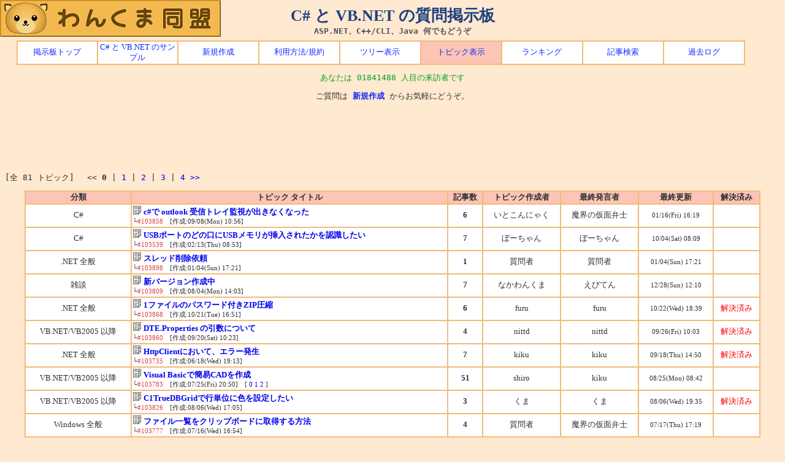

--- FILE ---
content_type: text/html; charset=shift_jis
request_url: http://bbs.wankuma.com/index.cgi
body_size: 14444
content:
<!DOCTYPE HTML PUBLIC "-//W3C//DTD HTML 4.01 Transitional//EN">

<html lang="ja-JP">
	<head>
		<meta http-equiv="Content-type" content="text/html; charset=Shift_JIS">
		<meta http-equiv="Content-Style-Type" content="text/css">
		<meta http-equiv="Content-Script-Type" content="text/javascript">
		<meta name="keywords" content="C#,VB,NET,ASP,掲示板,質問">
		<meta name="description" content="C#, VB.NET, ASP.NET, C++/CLI, Java, VB6 などのプログラミングに関する質問、または Windows や SQL Server などの質問を投稿できます。">
		<meta name="verify-v1" content="xxis/pUkDiyXo0Jf2G3d4+832vUeLDzQK2CHP2jG/I4=">
		<meta name="y_key" content="118cea0610a93c0d">
		<link rel="stylesheet" type="text/css" href="http://bbs.wankuma.com/style.css">
		<link rel="alternate" type="application/rss+xml" href="http://feeds2.feedburner.com/csvb-bbs">
		<link rel="start" href="http://bbs.wankuma.com/">
		<link rev="made" href="http://blogs.wankuma.com/jeanne/contact.aspx">
		<title>C# と VB.NET の質問掲示板 - ASP.NET、C++/CLI、Java 何でもどうぞ</title>
	</head>

	<body>
		<div id="top">
			<h1>C# と VB.NET の質問掲示板</h1>
	        <h2>
	            <a href="http://www.wankuma.com/">
	                <img src="http://www.wankuma.com/images/logo4.gif"  style="top:0px;left:0px;position:absolute" alt="わんくま同盟" width="360" height="60" />
	        </h2>
			<h2>ASP.NET、C++/CLI、Java 何でもどうぞ</h2>
			<h3><a href="http://jeanne.wankuma.com/">C# と VB.NET の入門サイト</a></h3>
		</div>

  <div class="menu">
    <table cellspacing="2" summary="トップ メニュー">
      <tbody>
        <tr>
          <td><a href="http://bbs.wankuma.com/">掲示板トップ</a></td>
          <td><a href="http://jeanne.wankuma.com/tips/">C# と VB.NET のサンプル</a></td>
          <td><a href="./index.cgi?mode=new">新規作成</a></td>
          <td><a href="./index.cgi?mode=man">利用方法/規約</a></td>
          <td><a href="./index.cgi?H=T">ツリー表示</a></td>
          
          <td class="current_tab"><a href="http://bbs.wankuma.com/">トピック表示</a></td>
          <td><a href="./index.cgi?mode=ran">ランキング</a></td>
          
          <td><a href="./search.cgi">記事検索</a></td>
          <td><a href="./search.cgi?mode=log">過去ログ</a></td>
        </tr>
      </tbody>
    </table>
  </div>

  <div id="guide">
    <p class="counter">あなたは 01841488 人目の来訪者です</p>

    <p class="center">ご質問は <strong><a class="fix" href="./index.cgi?mode=new">新規作成</a></strong> からお気軽にどうぞ。</p>

<div class="adsense-top">
<script type="text/javascript"><!--
google_ad_client = "pub-2766973820374598";
/* Bbs.Top.Text.728x90 */
google_ad_slot = "0994649078";
google_ad_width = 728;
google_ad_height = 90;
//-->
</script>
<script type="text/javascript"
src="http://pagead2.googlesyndication.com/pagead/show_ads.js">
</script>
</div>



  </div>

  <div>
    <p>[全 81 トピック]　 &lt;&lt;
<b>0</b>
| <a href="./index.cgi?page=20">1</a>
| <a href="./index.cgi?page=40">2</a>
| <a href="./index.cgi?page=60">3</a>
| <a href="./index.cgi?page=80">4</a>
<a href="./index.cgi?page=20">&gt;&gt;</a>
</p>
  </div>
<table style="background-color:#F2BA7B" align="center" width="95%" summary="トピック一覧">
  <tr style="background-color:#FDC5B5">
<th abbr="Kind">分類</th>
<th abbr="Title">トピック タイトル</th>
<th abbr="TotalTopic">記事数</th>
<th abbr="Creator">トピック作成者</th>
<th abbr="LastUpdator">最終発言者</th>
<th abbr="LastUpdate">最終更新</th>
<th abbr="End">解決済み</th>
</tr>
<tr bgcolor="#FFFFFF" align=center><td>C#</td><td align=left><a href="./index.cgi?mode=al2&amp;namber=103858"><img src="file/hed.gif" height=15 width=15 border=0 alt=""> <b>c#で outlook 受信トレイ監視が出きなくなった</b></a><br><small>└<font color="#E04040">#103858</font>　[作成:09/08(Mon) 10:56]</small></td><th>6</th><td>いとこんにゃく</td><td>魔界の仮面弁士</td><td><small>01/16(Fri) 16:19</small></td><td><br></td></tr>
<tr bgcolor="#FFFFFF" align=center><td>C#</td><td align=left><a href="./index.cgi?mode=al2&amp;namber=103539"><img src="file/hed.gif" height=15 width=15 border=0 alt=""> <b>USBポートのどの口にUSBメモリが挿入されたかを認識したい</b></a><br><small>└<font color="#E04040">#103539</font>　[作成:02/13(Thu) 08:53]</small></td><th>7</th><td>ぼーちゃん</td><td>ぼーちゃん</td><td><small>10/04(Sat) 08:09</small></td><td><br></td></tr>
<tr bgcolor="#FFFFFF" align=center><td>.NET 全般</td><td align=left><a href="./index.cgi?mode=al2&amp;namber=103898"><img src="file/hed.gif" height=15 width=15 border=0 alt=""> <b>スレッド削除依頼</b></a><br><small>└<font color="#E04040">#103898</font>　[作成:01/04(Sun) 17:21]</small></td><th>1</th><td>質問者</td><td>質問者</td><td><small>01/04(Sun) 17:21</small></td><td><br></td></tr>
<tr bgcolor="#FFFFFF" align=center><td>雑談</td><td align=left><a href="./index.cgi?mode=al2&amp;namber=103809"><img src="file/hed.gif" height=15 width=15 border=0 alt=""> <b>新バージョン作成中</b></a><br><small>└<font color="#E04040">#103809</font>　[作成:08/04(Mon) 14:03]</small></td><th>7</th><td>なかわんくま</td><td>えびてん</td><td><small>12/28(Sun) 12:10</small></td><td><br></td></tr>
<tr bgcolor="#FFFFFF" align=center><td>.NET 全般</td><td align=left><a href="./index.cgi?mode=al2&amp;namber=103868"><img src="file/hed.gif" height=15 width=15 border=0 alt=""> <b>1ファイルのパスワード付きZIP圧縮</b></a><br><small>└<font color="#E04040">#103868</font>　[作成:10/21(Tue) 16:51]</small></td><th>6</th><td>furu</td><td>furu</td><td><small>10/22(Wed) 18:39</small></td><td><span style="color:#FF0000">解決済み</span></td></tr>
<tr bgcolor="#FFFFFF" align=center><td>VB.NET/VB2005 以降</td><td align=left><a href="./index.cgi?mode=al2&amp;namber=103860"><img src="file/hed.gif" height=15 width=15 border=0 alt=""> <b>DTE.Properties の引数について</b></a><br><small>└<font color="#E04040">#103860</font>　[作成:09/20(Sat) 10:23]</small></td><th>4</th><td>nittd</td><td>nittd</td><td><small>09/26(Fri) 10:03</small></td><td><span style="color:#FF0000">解決済み</span></td></tr>
<tr bgcolor="#FFFFFF" align=center><td>.NET 全般</td><td align=left><a href="./index.cgi?mode=al2&amp;namber=103735"><img src="file/hed.gif" height=15 width=15 border=0 alt=""> <b>HttpClientにおいて、エラー発生</b></a><br><small>└<font color="#E04040">#103735</font>　[作成:06/18(Wed) 19:13]</small></td><th>7</th><td>kiku</td><td>kiku</td><td><small>09/18(Thu) 14:50</small></td><td><span style="color:#FF0000">解決済み</span></td></tr>
<tr bgcolor="#FFFFFF" align=center><td>VB.NET/VB2005 以降</td><td align=left><a href="./index.cgi?mode=al2&amp;namber=103783"><img src="file/hed.gif" height=15 width=15 border=0 alt=""> <b>Visual Basicで簡易CADを作成</b></a><br><small>└<font color="#E04040">#103783</font>　[作成:07/25(Fri) 20:50]　[ <a href="./index.cgi?mode=al2&amp;namber=103783&amp;page=0&amp;rev=0">0</a>
<a href="./index.cgi?mode=al2&amp;namber=103783&amp;page=20&amp;rev=0">1</a>
<a href="./index.cgi?mode=al2&amp;namber=103783&amp;page=40&amp;rev=0">2</a>
]</small></td><th>51</th><td>shiro</td><td>kiku</td><td><small>08/25(Mon) 08:42</small></td><td><br></td></tr>
<tr bgcolor="#FFFFFF" align=center><td>VB.NET/VB2005 以降</td><td align=left><a href="./index.cgi?mode=al2&amp;namber=103826"><img src="file/hed.gif" height=15 width=15 border=0 alt=""> <b>C1TrueDBGridで行単位に色を設定したい</b></a><br><small>└<font color="#E04040">#103826</font>　[作成:08/06(Wed) 17:05]</small></td><th>3</th><td>くま</td><td>くま</td><td><small>08/06(Wed) 19:35</small></td><td><span style="color:#FF0000">解決済み</span></td></tr>
<tr bgcolor="#FFFFFF" align=center><td>Windows 全般</td><td align=left><a href="./index.cgi?mode=al2&amp;namber=103777"><img src="file/hed.gif" height=15 width=15 border=0 alt=""> <b>ファイル一覧をクリップボードに取得する方法</b></a><br><small>└<font color="#E04040">#103777</font>　[作成:07/16(Wed) 16:54]</small></td><th>4</th><td>質問者</td><td>魔界の仮面弁士</td><td><small>07/17(Thu) 17:19</small></td><td><br></td></tr>
</table><br><hr width="95%">
<table style="background-color:#F2BA7B" align="center" width="95%" summary="トピック一覧">
  <tr style="background-color:#FDC5B5">
<th abbr="Kind">分類</th>
<th abbr="Title">トピック タイトル</th>
<th abbr="TotalTopic">記事数</th>
<th abbr="Creator">トピック作成者</th>
<th abbr="LastUpdator">最終発言者</th>
<th abbr="LastUpdate">最終更新</th>
<th abbr="End">解決済み</th>
</tr>
<tr bgcolor="#FFFFFF" align=center><td>.NET 全般</td><td align=left><a href="./index.cgi?mode=al2&amp;namber=103769"><img src="file/hed.gif" height=15 width=15 border=0 alt=""> <b>MDI子フォームの最大化時のウインドウキャプション</b></a><br><small>└<font color="#E04040">#103769</font>　[作成:07/11(Fri) 15:06]</small></td><th>6</th><td>まりもん</td><td>まりもん</td><td><small>07/14(Mon) 13:06</small></td><td><span style="color:#FF0000">解決済み</span></td></tr>
<tr bgcolor="#FFFFFF" align=center><td>VB.NET/VB2005 以降</td><td align=left><a href="./index.cgi?mode=al2&amp;namber=103746"><img src="file/hed.gif" height=15 width=15 border=0 alt=""> <b>OpenXML　図形</b></a><br><small>└<font color="#E04040">#103746</font>　[作成:07/01(Tue) 17:33]</small></td><th>9</th><td>su</td><td>su</td><td><small>07/14(Mon) 09:14</small></td><td><span style="color:#FF0000">解決済み</span></td></tr>
<tr bgcolor="#FFFFFF" align=center><td>.NET 全般</td><td align=left><a href="./index.cgi?mode=al2&amp;namber=103761"><img src="file/hed.gif" height=15 width=15 border=0 alt=""> <b>ListBoxにて常時選択状態のアイテムを作成したい</b></a><br><small>└<font color="#E04040">#103761</font>　[作成:07/09(Wed) 12:38]</small></td><th>2</th><td>まりもん</td><td>まりもん</td><td><small>07/09(Wed) 13:19</small></td><td><span style="color:#FF0000">解決済み</span></td></tr>
<tr bgcolor="#FFFFFF" align=center><td>C#</td><td align=left><a href="./index.cgi?mode=al2&amp;namber=103756"><img src="file/hed.gif" height=15 width=15 border=0 alt=""> <b>VB6→C#へのマイグレーション 実行ステップ数から製造工数</b></a><br><small>└<font color="#E04040">#103756</font>　[作成:07/08(Tue) 07:24]</small></td><th>5</th><td>Hop Step Drop</td><td>Azulean</td><td><small>07/08(Tue) 23:38</small></td><td><br></td></tr>
<tr bgcolor="#FFFFFF" align=center><td>C#</td><td align=left><a href="./index.cgi?mode=al2&amp;namber=103747"><img src="file/hed.gif" height=15 width=15 border=0 alt=""> <b>コレクションに、含まれるデータが全て同一であるかどうか</b></a><br><small>└<font color="#E04040">#103747</font>　[作成:07/02(Wed) 09:15]</small></td><th>8</th><td>bun</td><td>X</td><td><small>07/05(Sat) 19:58</small></td><td><br></td></tr>
<tr bgcolor="#FFFFFF" align=center><td>.NET 全般</td><td align=left><a href="./index.cgi?mode=al2&amp;namber=103742"><img src="file/hed.gif" height=15 width=15 border=0 alt=""> <b>ファイル拡張子「ROF」について</b></a><br><small>└<font color="#E04040">#103742</font>　[作成:06/25(Wed) 16:00]</small></td><th>3</th><td>とっちゃん２</td><td>とっちゃん２</td><td><small>06/26(Thu) 11:35</small></td><td><span style="color:#FF0000">解決済み</span></td></tr>
<tr bgcolor="#FFFFFF" align=center><td>C#</td><td align=left><a href="./index.cgi?mode=al2&amp;namber=103734"><img src="file/hed.gif" height=15 width=15 border=0 alt=""> <b>File.Copy()のdestFileNameについて</b></a><br><small>└<font color="#E04040">#103734</font>　[作成:06/18(Wed) 15:45]</small></td><th>2</th><td>初心者x</td><td>初心者x</td><td><small>06/19(Thu) 15:50</small></td><td><span style="color:#FF0000">解決済み</span></td></tr>
<tr bgcolor="#FFFFFF" align=center><td>.NET 全般</td><td align=left><a href="./index.cgi?mode=al2&amp;namber=103731"><img src="file/hed.gif" height=15 width=15 border=0 alt=""> <b>VS2017をVS2022に更新時に出るエラーの処理方法</b></a><br><small>└<font color="#E04040">#103731</font>　[作成:06/11(Wed) 02:30]</small></td><th>3</th><td>独学中級者</td><td>魔界の仮面弁士</td><td><small>06/11(Wed) 10:27</small></td><td><br></td></tr>
<tr bgcolor="#FFFFFF" align=center><td>.NET 全般</td><td align=left><a href="./index.cgi?mode=al2&amp;namber=103711"><img src="file/hed.gif" height=15 width=15 border=0 alt=""> <b>VS2017をVS2022に更新するときの注意点</b></a><br><small>└<font color="#E04040">#103711</font>　[作成:06/01(Sun) 19:34]</small></td><th>4</th><td>独学中級者</td><td>独学中級者</td><td><small>06/11(Wed) 02:12</small></td><td><span style="color:#FF0000">解決済み</span></td></tr>
<tr bgcolor="#FFFFFF" align=center><td>.NET 全般</td><td align=left><a href="./index.cgi?mode=al2&amp;namber=103726"><img src="file/hed.gif" height=15 width=15 border=0 alt=""> <b>依存する</b></a><br><small>└<font color="#E04040">#103726</font>　[作成:06/09(Mon) 10:30]</small></td><th>4</th><td>kiku</td><td>kiku</td><td><small>06/09(Mon) 11:46</small></td><td><span style="color:#FF0000">解決済み</span></td></tr>
</table><br><hr width="95%">
<p><strong><a href="./index.cgi?page=20">次のトピック20＞</a>
</strong><p>&lt;&lt;
<b>0</b>
| <a href="./index.cgi?page=20">1</a>
| <a href="./index.cgi?page=40">2</a>
| <a href="./index.cgi?page=60">3</a>
| <a href="./index.cgi?page=80">4</a>
<a href="./index.cgi?page=20">&gt;&gt;</a>
</p>
<div class="adsense-bottom">
<script type="text/javascript"><!--
google_ad_client = "pub-2766973820374598";
/* Bbs.Bottom.Text.336x280 */
google_ad_slot = "2551043367";
google_ad_width = 336;
google_ad_height = 280;
//-->
</script>
<script type="text/javascript"
src="http://pagead2.googlesyndication.com/pagead/show_ads.js">
</script>
</div>


		<div align="right">
			<form action="./index.cgi" method="POST"><input type=hidden name=no value=0>

			<p>
					        <input type="hidden" name="mode" value="del">
					管理者用 <input type="password" name="pass" size="18">
					<input type="submit" value="ログイン">
				</p>
			</form>
		</div>

		<div align="center">
			<p>- <a href="http://www.cj-c.com/">Child Tree</a> -</p>
		</div>

<script type="text/javascript">
var gaJsHost = (("https:" == document.location.protocol) ? "https://ssl." : "http://www.");
document.write(unescape("%3Cscript src='" + gaJsHost + "google-analytics.com/ga.js' type='text/javascript'%3E%3C/script%3E"));
</script>
<script type="text/javascript">
try {
var pageTracker = _gat._getTracker("UA-4344674-2");
pageTracker._trackPageview();
} catch(err) {}</script>

	</body>
</html>


--- FILE ---
content_type: text/html; charset=utf-8
request_url: https://www.google.com/recaptcha/api2/aframe
body_size: 267
content:
<!DOCTYPE HTML><html><head><meta http-equiv="content-type" content="text/html; charset=UTF-8"></head><body><script nonce="b-txv_Ymbr6R6vYwxsl3PA">/** Anti-fraud and anti-abuse applications only. See google.com/recaptcha */ try{var clients={'sodar':'https://pagead2.googlesyndication.com/pagead/sodar?'};window.addEventListener("message",function(a){try{if(a.source===window.parent){var b=JSON.parse(a.data);var c=clients[b['id']];if(c){var d=document.createElement('img');d.src=c+b['params']+'&rc='+(localStorage.getItem("rc::a")?sessionStorage.getItem("rc::b"):"");window.document.body.appendChild(d);sessionStorage.setItem("rc::e",parseInt(sessionStorage.getItem("rc::e")||0)+1);localStorage.setItem("rc::h",'1769538181295');}}}catch(b){}});window.parent.postMessage("_grecaptcha_ready", "*");}catch(b){}</script></body></html>